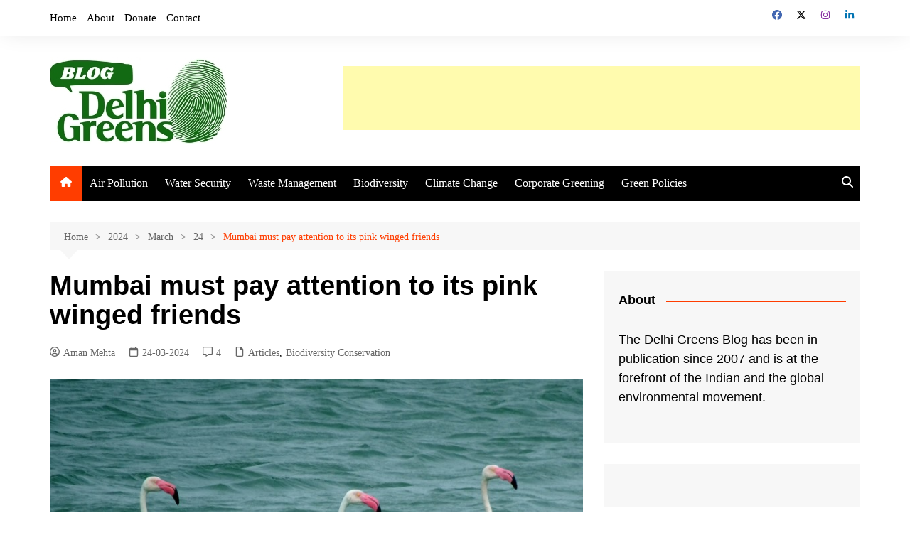

--- FILE ---
content_type: text/html; charset=utf-8
request_url: https://www.google.com/recaptcha/api2/aframe
body_size: 266
content:
<!DOCTYPE HTML><html><head><meta http-equiv="content-type" content="text/html; charset=UTF-8"></head><body><script nonce="yDQxehTiTFfvFG2NIYqoGg">/** Anti-fraud and anti-abuse applications only. See google.com/recaptcha */ try{var clients={'sodar':'https://pagead2.googlesyndication.com/pagead/sodar?'};window.addEventListener("message",function(a){try{if(a.source===window.parent){var b=JSON.parse(a.data);var c=clients[b['id']];if(c){var d=document.createElement('img');d.src=c+b['params']+'&rc='+(localStorage.getItem("rc::a")?sessionStorage.getItem("rc::b"):"");window.document.body.appendChild(d);sessionStorage.setItem("rc::e",parseInt(sessionStorage.getItem("rc::e")||0)+1);localStorage.setItem("rc::h",'1769900691002');}}}catch(b){}});window.parent.postMessage("_grecaptcha_ready", "*");}catch(b){}</script></body></html>